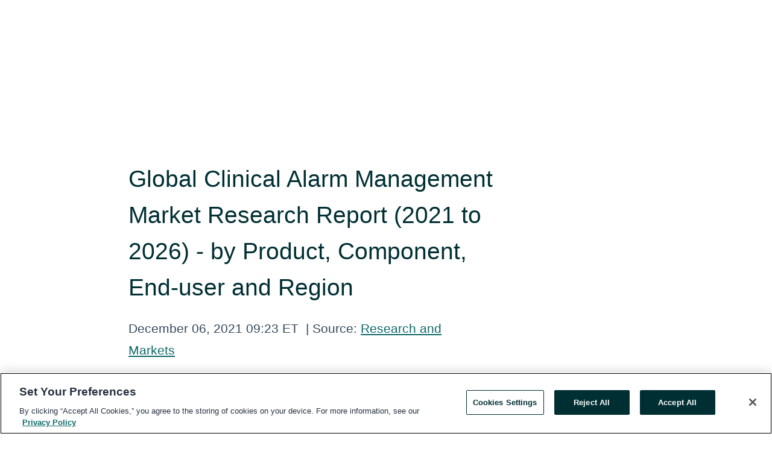

--- FILE ---
content_type: text/html; charset=utf-8
request_url: https://www.globenewswire.com/en/news-release/2021/12/06/2346702/28124/en/Global-Clinical-Alarm-Management-Market-Research-Report-2021-to-2026-by-Product-Component-End-user-and-Region.html
body_size: 11609
content:
<!DOCTYPE HTML>
<html xmlns="http://www.w3.org/1999/xhtml" lang="en">

<head>
    <meta charset="UTF-8" />
    <meta name="viewport" content="width=device-width, initial-scale=1" />

    <script data-document-language="true"
            src="https://cdn.cookielaw.org/scripttemplates/otSDKStub.js"
            data-domain-script="93ab55d0-5227-4b5f-9baa-7c0805ac9eec"
            id="cookie-consent-script"
            charset="UTF-8"
            type="text/javascript">
    </script>


            <!-- Google Tag Manager -->
                    <script>
                    (function (w, d, s, l, i) {
                        w[l] = w[l] || []; w[l].push({
                            'gtm.start':
                                new Date().getTime(), event: 'gtm.js'
                        }); var f = d.getElementsByTagName(s)[0],
                            j = d.createElement(s), dl = l != 'dataLayer' ? '&l=' + l : ''; j.async = true; j.src =
                                'https://www.googletagmanager.com/gtm.js?id=' + i + dl; f.parentNode.insertBefore(j, f);
                    })(window, document, 'script', 'dataLayer', 'GTM-KTB664ZR');
                    </script>
                    <script>
                    (function (w, d, s, l, i) {
                        w[l] = w[l] || []; w[l].push({
                            'gtm.start':
                                new Date().getTime(), event: 'gtm.js'
                        }); var f = d.getElementsByTagName(s)[0],
                            j = d.createElement(s), dl = l != 'dataLayer' ? '&l=' + l : ''; j.async = true; j.src =
                                'https://www.googletagmanager.com/gtm.js?id=' + i + dl; f.parentNode.insertBefore(j, f);
                    })(window, document, 'script', 'dataLayer', 'GTM-KMH7P3LL');
                    </script>
 


    <title>Global Clinical Alarm Management Market Research Report</title>
    


<!-- Search Engine Friendly Metadata  -->
<meta name="author" content="Research and Markets" />
<meta name="keywords" content="Research and Markets, Clinical Alarm, Patient Monitoring Equipment" />
<meta name="description" content="Dublin, Dec.  06, 2021  (GLOBE NEWSWIRE) -- The "Clinical Alarm Management Market Research Report by Product, Component, End-user, and Region - Global..." />
<meta name="title" content="Global Clinical Alarm Management Market Research Report (2021 to 2026) - by Product, Component, End-user and Region" />
<meta name="ticker" content="" />
<meta name="DC.date.issued" content="2021-12-06" />
<!-- Google site verification meta tag -->
<meta name="google-site-verification" content="TPh-fYpDjXZUz98ciWasVb52qbvctqomC6zZc8vuUPU" />
<!-- Google Syndication source  -->
<link name="syndication-source" href="https://www.globenewswire.com/en/news-release/2021/12/06/2346702/28124/en/Global-Clinical-Alarm-Management-Market-Research-Report-2021-to-2026-by-Product-Component-End-user-and-Region.html" />
<meta name="original-source" content="https://www.globenewswire.com/en/news-release/2021/12/06/2346702/28124/en/Global-Clinical-Alarm-Management-Market-Research-Report-2021-to-2026-by-Product-Component-End-user-and-Region.html" />
<!-- Twitter Cards -->
<meta name="twitter:card" content="summary" />
<meta name="twitter:site" content="globenewswire" />
<meta name="twitter:title" content="Global Clinical Alarm Management Market Research Report (2021 to 2026) - by Product, Component, End-user and Region" />
<meta name="twitter:description" content="Dublin, Dec.  06, 2021  (GLOBE NEWSWIRE) -- The "Clinical Alarm Management Market Research Report by Product, Component, End-user, and Region - Global..." />
<!-- <meta name="twitter:creator" content="??????" />  -->
<!-- Open Graph-->
<meta property="og:title" content="Global Clinical Alarm Management Market Research Report (2021 to 2026) - by Product, Component, End-user and Region" />
<meta property="og:type" content="article" />

        <meta name="twitter:image" content="https://ml.globenewswire.com/Resource/Download/908fb457-7f8e-4a08-9081-5565e3dfb3d7"/>
        <meta property="og:image" content="https://ml.globenewswire.com/Resource/Download/908fb457-7f8e-4a08-9081-5565e3dfb3d7"/>

<meta property="og:url" content="https://www.globenewswire.com/en/news-release/2021/12/06/2346702/28124/en/Global-Clinical-Alarm-Management-Market-Research-Report-2021-to-2026-by-Product-Component-End-user-and-Region.html" />
<meta property="og:description" content="Dublin, Dec.  06, 2021  (GLOBE NEWSWIRE) -- The "Clinical Alarm Management Market Research Report by Product, Component, End-user, and Region - Global..." />
<meta property="og:article:published_time" content="2021-12-06T14:23:38Z" />
<meta property="og:article:author " content="Research and Markets" />
<meta property="og:article:tag" content="Research and Markets, Clinical Alarm, Patient Monitoring Equipment" />
<meta property="og:locale" content="en_US" />
<meta property="og:site_name" content="GlobeNewswire News Room" />


    <meta http-equiv="content-language" content="en-us">
    <link rel="shortcut icon" href="/Content/logo/favicon.ico" type="image/x-icon" />
    
    <style>
*,::after,::before{box-sizing:border-box}body{margin:0;font-family:-apple-system,BlinkMacSystemFont,"Segoe UI",Roboto,"Helvetica Neue",Arial,"Noto Sans",sans-serif,"Apple Color Emoji","Segoe UI Emoji","Segoe UI Symbol","Noto Color Emoji";font-size:1rem;font-weight:400;line-height:1.5;color:#212529;text-align:left;background-color:#fff}.container,.container-fluid{width:100%;padding-right:15px;padding-left:15px;margin-right:auto;margin-left:auto}.row{display:-ms-flexbox;display:flex;-ms-flex-wrap:wrap;flex-wrap:wrap;margin-right:-15px;margin-left:-15px}.attachment-row{margin-left:0;margin-right:0}.col,.col-1,.col-10,.col-11,.col-12,.col-2,.col-3,.col-4,.col-5,.col-6,.col-7,.col-8,.col-9,.col-auto,.col-lg,.col-lg-1,.col-lg-10,.col-lg-11,.col-lg-12,.col-lg-2,.col-lg-3,.col-lg-4,.col-lg-5,.col-lg-6,.col-lg-7,.col-lg-8,.col-lg-9,.col-lg-auto,.col-md,.col-md-1,.col-md-10,.col-md-11,.col-md-12,.col-md-2,.col-md-3,.col-md-4,.col-md-5,.col-md-6,.col-md-7,.col-md-8,.col-md-9,.col-md-auto,.col-sm,.col-sm-1,.col-sm-10,.col-sm-11,.col-sm-12,.col-sm-2,.col-sm-3,.col-sm-4,.col-sm-5,.col-sm-6,.col-sm-7,.col-sm-8,.col-sm-9,.col-sm-auto,.col-xl,.col-xl-1,.col-xl-10,.col-xl-11,.col-xl-12,.col-xl-2,.col-xl-3,.col-xl-4,.col-xl-5,.col-xl-6,.col-xl-7,.col-xl-8,.col-xl-9,.col-xl-auto{position:relative;width:100%;padding-right:15px;padding-left:15px}.d-flex{display:-ms-flexbox!important;display:flex!important}.justify-content-start{-ms-flex-pack:start!important;justify-content:flex-start!important}.justify-content-end{-ms-flex-pack:end!important;justify-content:flex-end!important}.justify-content-center{-ms-flex-pack:center!important;justify-content:center!important}.justify-content-between{-ms-flex-pack:justify!important;justify-content:space-between!important}.align-items-center{-ms-flex-align:center!important;align-items:center!important}.align-items-start{-ms-flex-align:start!important;align-items:flex-start!important}.align-items-end{-ms-flex-align:end!important;align-items:flex-end!important}.text-center{text-align:center!important}.text-left{text-align:left!important}.text-right{text-align:right!important}
</style>


    <link rel="preload" as="style" href="/Content/css/bootstrap.min.css" onload="this.rel='stylesheet'" />
    <link rel="preload" as="style" href="/bundles/pnr-global-styles-v2?v=9pzYx8eSfGH4a94jj8VVvcBAajhkLyhoyKcbIO9Gfz01" onload="this.rel='stylesheet'" />
    <link rel="preload" as="style" href="/bundles/react-styles?v=b_fjGqmGaiTPLfxc1JHaZ0vIcbDqd6UnW8kQLg-Fkgk1" onload="this.rel='stylesheet'" />
    <link rel="preload" as="style" href="/home/assests/styles/global-override.css" onload="this.rel='stylesheet'" />
    <link href="/bundles/react-styles?v=b_fjGqmGaiTPLfxc1JHaZ0vIcbDqd6UnW8kQLg-Fkgk1" rel="stylesheet"/>


    <script src="/Scripts/stickyfill.min.js" defer async></script>

        <link rel="canonical" href="https://www.globenewswire.com/news-release/2021/12/06/2346702/28124/en/Global-Clinical-Alarm-Management-Market-Research-Report-2021-to-2026-by-Product-Component-End-user-and-Region.html" />
                <link rel="alternate" href="https://www.globenewswire.com/news-release/2021/12/06/2346702/28124/en/Global-Clinical-Alarm-Management-Market-Research-Report-2021-to-2026-by-Product-Component-End-user-and-Region.html" hreflang="en" />
                <link rel="alternate" href="https://www.globenewswire.com/fr/news-release/2021/12/06/2346702/28124/en/Global-Clinical-Alarm-Management-Market-Research-Report-2021-to-2026-by-Product-Component-End-user-and-Region.html" hreflang="fr" />
                <link rel="alternate" href="https://www.globenewswire.com/de/news-release/2021/12/06/2346702/28124/en/Global-Clinical-Alarm-Management-Market-Research-Report-2021-to-2026-by-Product-Component-End-user-and-Region.html" hreflang="de" />
                <link rel="alternate" href="https://www.globenewswire.com/news-release/2021/12/06/2346702/28124/en/Global-Clinical-Alarm-Management-Market-Research-Report-2021-to-2026-by-Product-Component-End-user-and-Region.html" hreflang="x-default" />
<script type="text/javascript" defer src="/bundles/layout-jquery-scripts?v=TXkXsX7p7r9-AnnjDqFdUGhnEN2-r8TpYAaGbshNq4s1"></script>
        <link rel="preload" href="/bundles/react-scripts?v=zyci3s7aGQqRkvoO_AOz6ZQ3gz-P9CICgSzEfElX_V81" as="script">

    <script type="text/javascript">
        window.enableInlineImageZoom = false;
        var fsEnableInlineImageZoom = 'True';
        if (fsEnableInlineImageZoom && fsEnableInlineImageZoom.trim().toLowerCase() === 'true')
        {
            window.enableInlineImageZoom = true;
        }

        window.quoteCarouselSettings = {
            isEnabled: 'False' === 'True' ? true : false,
            documentQuotes: '',
            releaseYear: '2021',
        };



    </script>
    <script src="/bundles/article-details-scripts?v=zmZ4siZHjBmTgZvf_xZeAqLWaIhNc7WVWZbm-gsnYAk1"></script>


<input name="__RequestVerificationToken" type="hidden" value="5UvHH9eAoSXmKTAo-Uke1AokukD-prfDHN5LwVi6XWCQr2nica7svqgnMXQkl4zdlLGCW-tgqvct2tIYXhh_xwjnAtw1" />
    <script type="application/ld+json">
        {"@context":"https://schema.org","@type":"NewsArticle","@id":"https://www.globenewswire.com/news-release/2021/12/06/2346702/28124/en/Global-Clinical-Alarm-Management-Market-Research-Report-2021-to-2026-by-Product-Component-End-user-and-Region.html","url":"https://www.globenewswire.com/news-release/2021/12/06/2346702/28124/en/Global-Clinical-Alarm-Management-Market-Research-Report-2021-to-2026-by-Product-Component-End-user-and-Region.html","headline":"Global Clinical Alarm Management Market Research Report (2021 to 2026) - by Product, Component, End-user and Region","alternativeHeadline":"Global Clinical Alarm Management Market Research Report (2021 to 2026)","description":"Dublin, Dec.  06, 2021  (GLOBE NEWSWIRE) -- The \"Clinical Alarm Management Market Research Report by Product, Component, End-user, and Region - Global...","dateline":"Dublin, IRELAND","datePublished":"2021-12-06T14:23:38Z","dateModified":"2021-12-06T14:23:38Z","inLanguage":"en","isAccessibleForFree":true,"keywords":["Research and Markets","Clinical Alarm","Patient Monitoring Equipment"],"articleSection":["Research Analysis and Reports"],"author":{"@type":"Organization","@id":"http://www.researchandmarkets.com","name":"Research and Markets","url":"http://www.researchandmarkets.com","logo":{"@type":"ImageObject","url":"http://www.globenewswire.com/en/Attachment/LogoDisplay/323888?filename=323888.jpg&size=1","width":374,"height":800,"caption":"Research and Markets"}},"publisher":{"@type":"Organization","@id":"https://www.globenewswire.com/","name":"GlobeNewswire","url":"https://www.globenewswire.com","description":"GlobeNewswire is a leading press release distribution service for financial and corporate communications.","logo":{"@type":"ImageObject","url":"https://www.globenewswire.com/Home/assests/images/eq-notified-dark.svg","width":300,"height":64}},"sourceOrganization":[{"@type":"Organization","@id":"http://www.researchandmarkets.com","name":"Research and Markets","url":"http://www.researchandmarkets.com"}],"locationCreated":{"@type":"Place","name":"Dublin, IRELAND"}}
    </script>



    
    <link href="/bundles/article-details-styles?v=4wr0seRDRf-Zm2LPF8-8pSRMjBVU7XxCC_HHIUyyQps1" rel="stylesheet"/>



    <script src="/bundles/global-shared-scripts?v=judktJnKKFTlTNQ_2dcLwzh7zTItc3AhwgQaeqAriwU1"></script>

</head>
<body id="app-body-container" style="margin:0;">
        <!-- Google Tag Manager (noscript) -->
                <noscript><iframe src="https://www.googletagmanager.com/ns.html?id=GTM-KTB664ZR" height="0" width="0" style="display:none;visibility:hidden"></iframe></noscript>
                <noscript><iframe src="https://www.googletagmanager.com/ns.html?id=GTM-KMH7P3LL" height="0" width="0" style="display:none;visibility:hidden"></iframe></noscript>
        <!-- End Google Tag Manager (noscript) -->

    <div role="main">
        <a href="#maincontainer" class="skip-link btn btn-primary text-uppercase">Accessibility: Skip TopNav</a>
        <!--Start header -->
        <div id="pnr-global-site-header-section" style="min-height: 85px">
        </div>
        <!--End header-->
        <!-- Start Body -->
        <div class="pnr-body-container" id="maincontainer" tabindex="-1">
                <script type="text/javascript">

            // used in ui component
        window.pnrApplicationSettings = {
                Application:"pnr",
                SelectedLocale: 'en-US',
                PnrHostUrl: 'https://www.globenewswire.com',
                IsAuthenticated: 'False' === "True" ? true : false,
                ContextUser: '',
                ApplicationUrl: 'https://www.globenewswire.com',
                PageContext: '',
                SubscriptionId: 0,
                SubscriptionName: '',
                ArticleLogoUrl: '',
                ArticleHeadline: '',
                IsMobileVersion: 'False' === "True" ? true : false,
                HideLanguageSelection : false,
                NewsSearchHeading: '',
                ArticleMediaAttachments: [],
                AuthSessionExpirationMinutes: '0',
                AppLogoUrl: 'https://www.globenewswire.com/content/logo/color.svg',
                ReaderForgotPasswordUrl: 'https://pnrlogin.globenewswire.com/en/reset/confirmresetpassword',
                ReaderRegisterUrl: 'https://pnrlogin.globenewswire.com/en/register',
                IsQuickSignInEnabled: true,
                ReaderAccountBaseUrl: 'https://pnrlogin.globenewswire.com',
                articleSideBarSettings:{},
                SiteSupportedLanguages: 'en,fr,de',
                HideOrganizationSearch: false,
                SearchBasePath: '/search/',
                GoogleClientId: '747241285181-l5skhv8icjefl651ehg7ps4eif8kpqgi.apps.googleusercontent.com',
                GoogleSsoEnabled: true,
                ArticleLanguage: "",
                LinkedInSsoEnabled: false,
                LinkedInVersion: '',
				ClaimStatus: null,
				HideQuickSignInLogin:false,
                SessionId: '',
                ContextWidgetPublicId:""
            };
    </script>






<script type="text/javascript">
       var articleSideBarEnabled = false;
       var fsArticleSideBarEnabled = 'True';
       if (fsArticleSideBarEnabled && fsArticleSideBarEnabled.trim().toLowerCase() === 'true')
       {
          articleSideBarEnabled = true;
    }
</script>

<div class="main-container container-overwrite p-0 d-flex" id="container-article" itemscope itemtype="http://schema.org/NewsArticle">

    <div class="main-container-content ">
        <meta itemprop="wordCount" content="0" />
        <meta itemprop="inLanguage" content="en" />
        <meta itemprop="description" name="description" content="Dublin, Dec.  06, 2021  (GLOBE NEWSWIRE) -- The &quot;Clinical Alarm Management Market Research Report by Product, Component, End-user, and Region - Global..." />
        <meta itemprop="dateModified" content="12/6/2021" />
        <meta itemscope itemprop="mainEntityOfPage" itemType="https://schema.org/WebPage" itemid="https://www.globenewswire.com/en/news-release/2021/12/06/2346702/28124/en/Global-Clinical-Alarm-Management-Market-Research-Report-2021-to-2026-by-Product-Component-End-user-and-Region.html" />

        <div class="main-header-container ">






    <div class="carousel-container" id="article-logo-carousel">
    </div>
<script type="text/javascript">

    window.pnrApplicationSettings.PageContext = 'article-page';
    window.articlesSecondaryLogos = null;
        window.articlesSecondaryLogos = JSON.parse('[{\"Title\":\"22157.jpg\",\"Caption\":\"Company Logo\",\"altText\":\"22157.jpg\",\"LogoUrl\":\"https://ml.globenewswire.com/Resource/Download/908fb457-7f8e-4a08-9081-5565e3dfb3d7\",\"SourceAlias\":null,\"IsPrimaryLogo\":true,\"ShowDownloadLink\":false}]');


    try {
        window.pnrApplicationSettings.ArticleLogoUrl = 'https://ml.globenewswire.com/Resource/Download/908fb457-7f8e-4a08-9081-5565e3dfb3d7?size=3';
    } catch (ex) {
        console.log(e);
    }
</script>


            <h1 class="article-headline" itemprop="headline" >Global Clinical Alarm Management Market Research Report (2021 to 2026) - by Product, Component, End-user and Region</h1>




<p class="article-published-source" style="min-height: 46px; min-width: 700px;">


    <span class="justify-content-start">
        <span class="article-published" itemprop="datePublished">
            <time datetime="2021-12-06T14:23:38Z">December 06, 2021 09:23 ET</time>
        </span>

        <span class="article-source" style="min-width: 260px;" itemprop="sourceOrganization" itemscope itemtype="http://schema.org/Organization">
            <span>&nbsp;</span>| Source:
            <span>

                <a href="/en/search/organization/Research%2520and%2520Markets" itemprop="name">Research and Markets</a>
            </span>
                <meta itemprop="logo" url="https://ml.globenewswire.com/Resource/Download/908fb457-7f8e-4a08-9081-5565e3dfb3d7?size=2" alt="Company Name Logo" />

        </span>
    </span>

    <span id="pnr-global-follow-button" class="pnr-follow-button-width-height"></span>

    <span itemprop="author copyrightHolder" style="display: none;">Research and Markets</span>

    

</p>

<script type="text/javascript">
    window.pnrApplicationSettings.articleSideBarSettings.orgDetails = {
            location : '',
            name : "Research and Markets",
            website : 'https://www.researchandmarkets.com',
            industryName: 'Industrial Support Services',
            boilerplate: '',
            isCompanyProfileSectionVisible: 'True' === 'True' ? true : false,
            ceo: '',
            numberOfEmployees: '',
            revenue: '',
            netIncome: '',
    }

    window.pnrApplicationSettings.articleSideBarSettings.socialSettings = {
        facebookHandle: '',
        twitterHandle: '',
        linkedInHandle: '',
        youtubeHandle: '',
        vimeoHandle: '',
        tiktokHandle: '',
        instagramHandle: '',
        isSocialHandlersSectionVisible: 'True' === 'True' ? true : false,
        isSocialTimeLineSectionStatus: {
            twitterTimeLineSectionVisible : false,
        },
        isTwitterTimeLineEnabled:'False' === 'True' ? true : false,
    }
</script>

        </div>
        <hr />
        <div class="main-scroll-container">
            <div id="pnr-global-social-media-sidebar-section" style="display: block; position: absolute; height: 100%;"></div>
            <div class="main-body-container article-body "  id="main-body-container" itemprop="articleBody">
<p>Dublin, Dec.  06, 2021  (GLOBE NEWSWIRE) -- The <a href="https://www.researchandmarkets.com/reports/4995153/clinical-alarm-management-market-research-report?utm_source=GNOM&amp;utm_medium=PressRelease&amp;utm_code=9n9fjx&amp;utm_campaign=1628997+-+Global+Clinical+Alarm+Management+Market+Research+Report+(2021+to+2026)+-+by+Product%2c+Component%2c+End-user+and+Region&amp;utm_exec=jamu273prd" rel="nofollow" target="_blank" title="Clinical Alarm Management Market Research Report by Product, Component, End-user, and Region - Global Forecast to 2026 - Cumulative Impact of COVID-19">"Clinical Alarm Management Market Research Report by Product, Component, End-user, and Region - Global Forecast to 2026 - Cumulative Impact of COVID-19"</a> report has been added to <strong>ResearchAndMarkets.com's</strong> offering. <br /><br />The Global Clinical Alarm Management Market size was estimated at USD 678.29 million in 2020, is expected to reach USD 803.36 million in 2021, and projected to grow at a CAGR of 18.77% reaching USD 1,904.63 million by 2026.<br /><br /><strong>Market Statistics</strong></p>   <p>The report provides market sizing and forecast across five major currencies - USD, EUR GBP, JPY, and AUD. It helps organization leaders make better decisions when currency exchange data is readily available. In this report, the years 2018 and 2019 are considered historical years, 2020 as the base year, 2021 as the estimated year, and years from 2022 to 2026 are considered the forecast period.<br /><br /><strong>Market Segmentation &amp; Coverage</strong></p>   <p><strong>This research report categorizes the Clinical Alarm Management to forecast the revenues and analyze the trends in each of the following sub-markets:</strong></p>   <ul><li>Based on Product, the market was studied across Bed Alarms, EMR Integration System, Nurse Call System, Physiological Monitors, and Ventilator Alarm Management.</li><li>Based on Component, the market was studied across Services and Solutions.</li><li>Based on End-user, the market was studied across Ambulatory Care Centers, Hospitals, and Long-Term Care Centers.</li><li>Based on Region, the market was studied across Americas, Asia-Pacific, and Europe, Middle East &amp; Africa. The Americas is further studied across Argentina, Brazil, Canada, Mexico, and United States. The United States is further studied across California, Florida, Illinois, New York, Ohio, Pennsylvania, and Texas. The Asia-Pacific is further studied across Australia, China, India, Indonesia, Japan, Malaysia, Philippines, Singapore, South Korea, Taiwan, and Thailand. The Europe, Middle East &amp; Africa is further studied across France, Germany, Italy, Netherlands, Qatar, Russia, Saudi Arabia, South Africa, Spain, United Arab Emirates, and United Kingdom.</li></ul>   <p><strong>Competitive Strategic Window</strong></p>   <p>The Competitive Strategic Window analyses the competitive landscape in terms of markets, applications, and geographies to help the vendor define an alignment or fit between their capabilities and opportunities for future growth prospects. It describes the optimal or favorable fit for the vendors to adopt successive merger and acquisition strategies, geography expansion, research &amp; development, and new product introduction strategies to execute further business expansion and growth during a forecast period.<br /><br /><strong>FPNV Positioning Matrix</strong></p>   <p>The FPNV Positioning Matrix evaluates and categorizes the vendors in the Clinical Alarm Management Market based on Business Strategy (Business Growth, Industry Coverage, Financial Viability, and Channel Support) and Product Satisfaction (Value for Money, Ease of Use, Product Features, and Customer Support) that aids businesses in better decision making and understanding the competitive landscape.<br /><br /><strong>Market Share Analysis</strong></p>   <p>The Market Share Analysis offers the analysis of vendors considering their contribution to the overall market. It provides the idea of its revenue generation into the overall market compared to other vendors in the space. It provides insights into how vendors are performing in terms of revenue generation and customer base compared to others. Knowing market share offers an idea of the size and competitiveness of the vendors for the base year. It reveals the market characteristics in terms of accumulation, fragmentation, dominance, and amalgamation traits.<br /><br /><strong>Company Usability Profiles</strong></p>   <p>The report profoundly explores the recent significant developments by the leading vendors and innovation profiles in the Global Clinical Alarm Management Market, including Amplion Clinical Communications, Inc., Ascom Holding AG, Capsule Technologies, Inc., Connexall, GlobeStar Systems Inc., Critical Alert Systems, GE Healthcare, Koninklijke Philips N.V., Masimo Corporation, Medtronic PLC, Mobile Heartbeat, LLC, Nihon Kohden Corporation, Software Team Srl, Spok, Inc., and Vocera Communications.<br /><br /><strong>The report provides insights on the following pointers:<br /></strong>1. Market Penetration: Provides comprehensive information on the market offered by the key players<br />2. Market Development: Provides in-depth information about lucrative emerging markets and analyze penetration across mature segments of the markets<br />3. Market Diversification: Provides detailed information about new product launches, untapped geographies, recent developments, and investments<br />4. Competitive Assessment &amp; Intelligence: Provides an exhaustive assessment of market shares, strategies, products, certification, regulatory approvals, patent landscape, and manufacturing capabilities of the leading players<br />5. Product Development &amp; Innovation: Provides intelligent insights on future technologies, R&amp;D activities, and breakthrough product developments<br /><br /><strong>The report answers questions such as:<br /></strong>1. What is the market size and forecast of the Global Clinical Alarm Management Market?<br />2. What are the inhibiting factors and impact of COVID-19 shaping the Global Clinical Alarm Management Market during the forecast period?<br />3. Which are the products/segments/applications/areas to invest in over the forecast period in the Global Clinical Alarm Management Market?<br />4. What is the competitive strategic window for opportunities in the Global Clinical Alarm Management Market?<br />5. What are the technology trends and regulatory frameworks in the Global Clinical Alarm Management Market?<br />6. What is the market share of the leading vendors in the Global Clinical Alarm Management Market?<br />7. What modes and strategic moves are considered suitable for entering the Global Clinical Alarm Management Market?<br /><br /><strong>Key Topics Covered:</strong> <br /><br /><strong>1. Preface</strong><br /><br /><strong>2. Research Methodology</strong><br /><br /><strong>3. Executive Summary</strong><br /><br /><strong>4. Market Overview</strong><br />4.1. Introduction<br />4.2. Cumulative Impact of COVID-19<br /><br /><strong>5. Market Dynamics</strong><br />5.1. Introduction<br />5.2. Drivers<br />5.2.1. Effective clinical management ensuring enhanced patient safety with reduced number of true positive alarms<br />5.2.2. Associated operational and financial benefits<br />5.2.3. Adoption of clinical decision support tools<br />5.3. Restraints<br />5.3.1. Reluctance from traditional healthcare providers<br />5.4. Opportunities<br />5.4.1. Rising adoption of big data analytics and mHealth tools<br />5.4.2. Potential in APAC region owing to development in the healthcare system<br />5.5. Challenges<br />5.5.1. Complications associated with the interoperability<br /><br /><strong>6. Clinical Alarm Management Market, by Product</strong><br />6.1. Introduction<br />6.2. Bed Alarms<br />6.3. EMR Integration System<br />6.4. Nurse Call System<br />6.5. Physiological Monitors<br />6.6. Ventilator Alarm Management<br /><br /><strong>7. Clinical Alarm Management Market, by Component</strong><br />7.1. Introduction<br />7.2. Services<br />7.3. Solutions<br /><br /><strong>8. Clinical Alarm Management Market, by End-user</strong><br />8.1. Introduction<br />8.2. Ambulatory Care Centers<br />8.3. Hospitals<br />8.4. Long-Term Care Centers<br /><br /><strong>9. Americas Clinical Alarm Management Market</strong><br />9.1. Introduction<br />9.2. Argentina<br />9.3. Brazil<br />9.4. Canada<br />9.5. Mexico<br />9.6. United States<br /><br /><strong>10. Asia-Pacific Clinical Alarm Management Market</strong><br />10.1. Introduction<br />10.2. Australia<br />10.3. China<br />10.4. India<br />10.5. Indonesia<br />10.6. Japan<br />10.7. Malaysia<br />10.8. Philippines<br />10.9. Singapore<br />10.10. South Korea<br />10.11. Taiwan<br />10.12. Thailand<br /><br /><strong>11. Europe, Middle East &amp; Africa Clinical Alarm Management Market</strong><br />11.1. Introduction<br />11.2. France<br />11.3. Germany<br />11.4. Italy<br />11.5. Netherlands<br />11.6. Qatar<br />11.7. Russia<br />11.8. Saudi Arabia<br />11.9. South Africa<br />11.10. Spain<br />11.11. United Arab Emirates<br />11.12. United Kingdom<br /><br /><strong>12. Competitive Landscape</strong><br />12.1. FPNV Positioning Matrix<br />12.1.1. Quadrants<br />12.1.2. Business Strategy<br />12.1.3. Product Satisfaction<br />12.2. Market Ranking Analysis<br />12.3. Market Share Analysis, by Key Player<br />12.4. Competitive Scenario<br />12.4.1. Merger &amp; Acquisition<br />12.4.2. Agreement, Collaboration, &amp; Partnership<br />12.4.3. New Product Launch &amp; Enhancement<br />12.4.4. Investment &amp; Funding<br />12.4.5. Award, Recognition, &amp; Expansion<br /><br /><strong>13. Company Usability Profiles</strong><br />13.1. Amplion Clinical Communications, Inc.<br />13.2. Ascom Holding AG<br />13.3. Capsule Technologies, Inc.<br />13.4. Connexall, GlobeStar Systems Inc.<br />13.5. Critical Alert Systems<br />13.6. GE Healthcare<br />13.7. Koninklijke Philips N.V.<br />13.8. Masimo Corporation<br />13.9. Medtronic PLC<br />13.10. Mobile Heartbeat, LLC<br />13.11. Nihon Kohden Corporation<br />13.12. Software Team Srl<br />13.13. Spok, Inc.<br />13.14. Vocera Communications<br /><br /><strong>14. Appendix</strong></p>   <p>For more information about this report visit <a href="https://www.researchandmarkets.com/reports/4995153/clinical-alarm-management-market-research-report?utm_source=GNOM&amp;utm_medium=PressRelease&amp;utm_code=9n9fjx&amp;utm_campaign=1628997+-+Global+Clinical+Alarm+Management+Market+Research+Report+(2021+to+2026)+-+by+Product%2c+Component%2c+End-user+and+Region&amp;utm_exec=jamu273prd" rel="nofollow" target="_blank" title="">https://www.researchandmarkets.com/r/2nrsqn</a></p> <pre></pre> <br /><img src='https://ml.globenewswire.com/media/MTg4NmYxNDEtNGNmZC00YmNlLWJhMGEtOWYzNGQ1YWQ1MGVlLTEwMjY3Mzc=/tiny/Research-and-Markets.png' referrerpolicy='no-referrer-when-downgrade' />
            </div>






<script type="text/javascript">


</script>
        <div class="main-tags-attachments-container">
            <hr/>
                <div class="tags-container">
                    <h2 class="tags-title">Tags</h2>
                            <span itemprop="keywords">
                                <a class="article_tag" id="search-tag-1" href="/en/search/tag/clinical%2520alarm" title="Clinical Alarm">Clinical Alarm</a>
                            </span>
                            <span itemprop="keywords">
                                <a class="article_tag" id="search-tag-2" href="/en/search/tag/patient%2520monitoring%2520equipment" title="Patient Monitoring Equipment">Patient Monitoring Equipment</a>
                            </span>

                </div>


        </div>


<!-- Contact -->
    <div class="main-tags-attachments-container" id="article-contact-section">
        <hr />
        <h3 class="tags-title">Contact Data</h3>
        <label>
            <pre class="contactpre" id="article-contact-details">
            CONTACT: ResearchAndMarkets.com
Laura Wood, Senior Press Manager
press@researchandmarkets.com
For E.S.T Office Hours Call 1-917-300-0470
For U.S./CAN Toll Free Call 1-800-526-8630
For GMT Office Hours Call +353-1-416-8900

            </pre>
        </label>


    <div id="contactByEmail"><a href="#" class="seemore-link" id="article-contact-by-email" style="cursor: pointer">Contact</a></div>
    <div id="pnr-dialog-contact-form" style="display: none;" class="contact-form-container">
        <div class="close-container" onclick="GNWCore.Dialog.close()"><span class="material-icons">close</span></div>
        <h3>Contact</h3>
            <div id="contact_form">
                <fieldset>
                    <legend style="font-size: 1rem !important">With a Reader Account, it's easy to send email directly to the contact for this release. <a href='/security/register'>Sign up today for your free Reader Account!</a></legend>
                    <br />
                    <br />
                    <br />
                    <label>Already have an account?  <a href='/Home/Signin'>Log in here.</a></label>
                </fieldset>
            </div>
            <div class="button-container">
                <input type="button" value="ok" id="contact-ok" onclick="GNWCore.Dialog.close()" class="MuiButtonBase-root MuiButton-root MuiButton-contained MuiButton-containedPrimary btn-follow-charcoal">
            </div>

    </div>

 
    </div>


        </div>

        <meta itemprop="provider" content="“GlobeNewswire”" />
        <meta itemprop="isFamilyFriendly" content="true" />
        <meta itemprop="copyrightYear" content="2021" />
    </div>
        <div class="company-profile-content" id="article-side-bar" style="position: relative; width: 20%; padding: 50px 32px; min-width: 300px; "></div>
</div>


<script type="text/javascript">
    window.setTimeout(() => {
        try {
            autoFitImages('.featuredNewsH', { debug: false });
        } catch (error) {
            console.error('Error in autoFitImages:', error);
        }
    }, 100); 
</script>
        <div class="container-fluid">
            <div class="custom-container">
                <div class="row">
                    <div class="col-xl-12">
                        <h2>Recommended Reading</h2>
                        <div class="featuredNewsH" style="min-height: 750px;min-width:800px">
                            <ul>
                                        <li class="row">
                                            <div class="col-lg-8">
                                                <div class="featuredNewsLink">
                                                    <div class="date-source" style="min-width: 350px; min-height: 20px; font-size-adjust: 0.5;">
                                                        <span>January 19, 2026 11:39 ET</span>
                                                        <span>|</span>
                                                        <span>Source: <a href="/en/search/organization/Research%2520and%2520Markets" class="sourceLink">Research and Markets</a></span>
                                                    </div>
                                                    <div class="featuredMainLink" style="min-width:800px;min-height:20px;font-size-adjust: 0.5;">
                                                        <a href="https://www.globenewswire.com/news-release/2026/01/19/3221170/0/en/Robotic-Process-Automation-Market-Set-to-Expand-to-28-6-Billion-by-2031-Driven-by-Generative-AI-Integration.html">
                                                            Robotic Process Automation Market Set to Expand to $28.6 Billion by 2031, Driven by Generative AI Integration
                                                        </a>
                                                    </div>
                                                    <div class="featuredNewsTxt" style="min-width:850px">
                                                        <p>
                                                            Dublin, Jan.  19, 2026  (GLOBE NEWSWIRE) -- The &quot;Robotic Process Automation - Market Share Analysis, Industry Trends &amp; Statistics, Growth Forecasts (2026-2031)&quot; has been added to ...
                                                        </p>
                                                        <a href="https://www.globenewswire.com/news-release/2026/01/19/3221170/0/en/Robotic-Process-Automation-Market-Set-to-Expand-to-28-6-Billion-by-2031-Driven-by-Generative-AI-Integration.html" class="btn-small-charcoal mt-2 mr-2 " target="_self">Read More</a>
                                                    </div>
                                                </div> <!-- newsLink -->
                                            </div> <!-- col-lg-8 -->
                                                <div class="col-lg-4 justify-content-center">
                                                    <div class="featuredNewsImg" title="Robotic Process Automation Market Set to Expand to $28.6 Billion by 2031, Driven by Generative AI Integration">
                                                        <img src="https://ml.globenewswire.com/Resource/Download/d2e30edc-c5da-45d0-8e92-726484d77560?size=3" alt="Robotic Process Automation Market Set to Expand to $28.6 Billion by 2031, Driven by Generative AI Integration">
                                                    </div> <!-- featuredNewsImg -->
                                                </div> <!-- col-lg-4 -->
                                        </li>
                                        <!-- row -->
                                        <li class="row">
                                            <div class="col-lg-8">
                                                <div class="featuredNewsLink">
                                                    <div class="date-source" style="min-width: 350px; min-height: 20px; font-size-adjust: 0.5;">
                                                        <span>January 19, 2026 11:38 ET</span>
                                                        <span>|</span>
                                                        <span>Source: <a href="/en/search/organization/Research%2520and%2520Markets" class="sourceLink">Research and Markets</a></span>
                                                    </div>
                                                    <div class="featuredMainLink" style="min-width:800px;min-height:20px;font-size-adjust: 0.5;">
                                                        <a href="https://www.globenewswire.com/news-release/2026/01/19/3221169/0/en/Saudi-Vision-2030-and-Cash-Lite-Agendas-Underpin-Gift-Card-Market-Expansion.html">
                                                            Saudi Vision 2030 and Cash-Lite Agendas Underpin Gift Card Market Expansion
                                                        </a>
                                                    </div>
                                                    <div class="featuredNewsTxt" style="min-width:850px">
                                                        <p>
                                                            Dublin, Jan.  19, 2026  (GLOBE NEWSWIRE) -- The &quot;Middle East Gift Card and Incentive Card - Market Share Analysis, Industry Trends &amp; Statistics, Growth Forecasts (2026-2031)&quot; has been added to ...
                                                        </p>
                                                        <a href="https://www.globenewswire.com/news-release/2026/01/19/3221169/0/en/Saudi-Vision-2030-and-Cash-Lite-Agendas-Underpin-Gift-Card-Market-Expansion.html" class="btn-small-charcoal mt-2 mr-2 " target="_self">Read More</a>
                                                    </div>
                                                </div> <!-- newsLink -->
                                            </div> <!-- col-lg-8 -->
                                                <div class="col-lg-4 justify-content-center">
                                                    <div class="featuredNewsImg" title="Saudi Vision 2030 and Cash-Lite Agendas Underpin Gift Card Market Expansion">
                                                        <img src="https://ml.globenewswire.com/Resource/Download/ba364713-407b-49bf-a54f-c6891f6d9e81?size=3" alt="Saudi Vision 2030 and Cash-Lite Agendas Underpin Gift Card Market Expansion">
                                                    </div> <!-- featuredNewsImg -->
                                                </div> <!-- col-lg-4 -->
                                        </li>
                                        <!-- row -->

                            </ul>
                        </div> <!-- recentNewsH -->
                    </div> <!-- col-xl-12 -->
                </div> <!-- row -->
            </div> <!-- custom-container -->
        </div>
        <!-- container-fluid -->



<div class="container-fluid">
    <div id="pnr-global-card-explore-view" class="custom-container" style="min-height: 500px;"></div>
</div>
<div id="attachment-render-section"></div>
<div id="large-table-viewer"></div>

        <input type="hidden" value="27-03-2024 11:18:36 UTC" data-format="DD-MM-YYYY HH:MM:SS" data-context="article" data-type="index" />
        <input type="hidden" value="27-03-2024 11:18:36 UTC" data-format="DD-MM-YYYY HH:MM:SS" data-context="body" data-type="index" />
    <input type="hidden" name="data-source" value="OS"/>


<script type="text/javascript">

    window.pnrApplicationSettings.PageContext = 'article-page';

    try {
        window.pnrApplicationSettings.ArticleHeadline = 'Global Clinical Alarm Management Market Research Report (2021 to 2026) - by Product, Component, End-user and Region';
    } catch (ex) {
        console.log(ex);
    }
    window.pnrApplicationSettings.IsAuthenticated = false;
    window.analyticsTrackingId = '1886f141-4cfd-4bce-ba0a-9f34d5ad50ee';

    window.cardExplore = {
        id:"pnr-global-card-explore-view",
        ExploreView:{
            ApiUrl: "/api/article/explore/en/False",
            IsHorizontalView : true
        }
    };



    window.ZoomOutTitle = 'Expand';
    window.combinedMediaPortal = {
        followButtonElementId:"pnr-global-follow-button",
        socialMediaSideBarElementId:"pnr-global-social-media-sidebar-section",
        followFormModel: {
            ApiUrl:'/api/subscribe/follow-organization',
            ContextOrgId:20153,
            OrgName:'Research and Markets'
        },
        socialShareModel: JSON.parse('{\"SocialItemData\":{\"Url\":\"https://www.globenewswire.com/en/news-release/2021/12/06/2346702/28124/en/Global-Clinical-Alarm-Management-Market-Research-Report-2021-to-2026-by-Product-Component-End-user-and-Region.html\",\"Title\":\"Global Clinical Alarm Management Market Research Report (2021 to 2026) - by Product, Component, End-user and Region\",\"Body\":\"Dublin, Dec.  06, 2021  (GLOBE NEWSWIRE) -- The \\\"Clinical Alarm Management Market Research Report by Product, Component, End-user, and Region - Global Forecast to 2026 - Cumulative Impact of COVID-19\\\"...\"},\"AdditionalItems\":[{\"Key\":\"printedcopy\",\"Label\":\"Print\",\"Url\":\"https://www.globenewswire.com/en/news-release/2021/12/06/2346702/28124/en/Global-Clinical-Alarm-Management-Market-Research-Report-2021-to-2026-by-Product-Component-End-user-and-Region.html?print=1\",\"Track\":true},{\"Key\":\"downloadPdf\",\"Label\":\"Download PDF\",\"Url\":\"https://www.globenewswire.com/en/news-release/2021/12/06/2346702/28124/en/Global-Clinical-Alarm-Management-Market-Research-Report-2021-to-2026-by-Product-Component-End-user-and-Region.html?pdf=1\",\"Track\":true},{\"Key\":\"rss\",\"Label\":\"Subscribe via RSS\",\"Url\":\"/rssfeed/organization/wpoH5OBqNnpxeYWfZwnDDQ==\",\"Track\":true},{\"Key\":\"atom\",\"Label\":\"Subscribe via ATOM\",\"Url\":\"/atomfeed/organization/wpoH5OBqNnpxeYWfZwnDDQ==\",\"Track\":true},{\"Key\":\"js-widget\",\"Label\":\"Javascript\",\"Url\":\"https://www.globenewswire.com/en/JSWidget/organization/Q0Z2W63R0ppO1qcGgHZydw%3d%3d\",\"Track\":false}],\"BasicModel\":false,\"ShowPintrest\":false}')
    }

    window.pnrApplicationSettings.NavBarScrollHeight = 300;
    window.pnrApplicationSettings.Version = 'dark';
    window.pnrApplicationSettings.articleSideBarSettings.pressReleaseActions = JSON.parse('{\"SocialItemData\":{\"Url\":\"https://www.globenewswire.com/en/news-release/2021/12/06/2346702/28124/en/Global-Clinical-Alarm-Management-Market-Research-Report-2021-to-2026-by-Product-Component-End-user-and-Region.html\",\"Title\":\"Global Clinical Alarm Management Market Research Report (2021 to 2026) - by Product, Component, End-user and Region\",\"Body\":\"Dublin, Dec.  06, 2021  (GLOBE NEWSWIRE) -- The \\\"Clinical Alarm Management Market Research Report by Product, Component, End-user, and Region - Global Forecast to 2026 - Cumulative Impact of COVID-19\\\"...\"},\"AdditionalItems\":[{\"Key\":\"printedcopy\",\"Label\":\"Print\",\"Url\":\"https://www.globenewswire.com/en/news-release/2021/12/06/2346702/28124/en/Global-Clinical-Alarm-Management-Market-Research-Report-2021-to-2026-by-Product-Component-End-user-and-Region.html?print=1\",\"Track\":true},{\"Key\":\"downloadPdf\",\"Label\":\"Download PDF\",\"Url\":\"https://www.globenewswire.com/en/news-release/2021/12/06/2346702/28124/en/Global-Clinical-Alarm-Management-Market-Research-Report-2021-to-2026-by-Product-Component-End-user-and-Region.html?pdf=1\",\"Track\":true},{\"Key\":\"rss\",\"Label\":\"Subscribe via RSS\",\"Url\":\"/rssfeed/organization/wpoH5OBqNnpxeYWfZwnDDQ==\",\"Track\":true},{\"Key\":\"atom\",\"Label\":\"Subscribe via ATOM\",\"Url\":\"/atomfeed/organization/wpoH5OBqNnpxeYWfZwnDDQ==\",\"Track\":true},{\"Key\":\"js-widget\",\"Label\":\"Javascript\",\"Url\":\"https://www.globenewswire.com/en/JSWidget/organization/Q0Z2W63R0ppO1qcGgHZydw%3d%3d\",\"Track\":false}],\"BasicModel\":false,\"ShowPintrest\":false}');
    window.pnrApplicationSettings.articleSideBarSettings.isEnabled = true;
    window.pnrApplicationSettings.articleSideBarSettings.releaseSummary = '';
    window.pnrApplicationSettings.articleSideBarSettings.isPreviewOnlyMode = false;
    window.pnrApplicationSettings.ArticleLanguage = "en";

</script>

        </div>
        <!-- End Body -->
        <!--Start footer -->
        <div id="pnr-global-site-footer-section" class="home-page-footer" style="min-height: 300px"></div>
        <!--End footer-->



        <script>
            var preloadedScript = document.createElement("script");
            preloadedScript.src = "/bundles/react-scripts?v=zyci3s7aGQqRkvoO_AOz6ZQ3gz-P9CICgSzEfElX_V81";
            document.head.appendChild(preloadedScript);
        </script>
        <noscript>
            <script src="/bundles/react-scripts?v=zyci3s7aGQqRkvoO_AOz6ZQ3gz-P9CICgSzEfElX_V81"></script>

        </noscript>
    </div>
    <div id="quick-reader-sign-container"></div>
</body>
</html>
